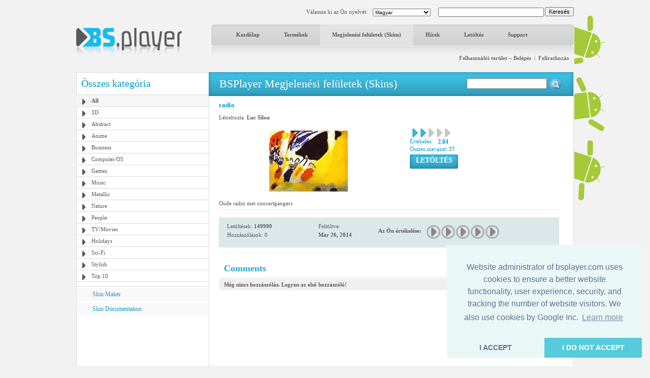

--- FILE ---
content_type: text/html; charset=UTF-8
request_url: https://bsplayer.com/bsplayer-hungarian/skin/all-g3/radio-s880.html
body_size: 5335
content:
<!DOCTYPE html>
<html xmlns="http://www.w3.org/1999/xhtml" lang="hu">
<head>
	<meta name="google-site-verification" content="QjHqXWLlx9fDWR-Ox37wxjiPhYrj1ajJV-CUVz4SuxE" />
<meta http-equiv="Content-Type" content="text/html; charset=utf-8" />
<title>www.bsplayer.com</title>
<meta name="keywords" content="BSPlayer.com">
<meta name="description" content="">
<link href="/media/include/style.css" rel="stylesheet" type="text/css" />
<link href="/media/include/buttons.css" rel="stylesheet" type="text/css" />

<script type="text/javascript" src="https://apis.google.com/js/plusone.js"></script>

<!-- <!DOCTYPE html PUBLIC "-//W3C//DTD XHTML 1.0 Transitional//EN" "http://www.w3.org/TR/xhtml1/DTD/xhtml1-transitional.dtd"> -->
<!--
<script type="text/javascript" src="http://ajax.googleapis.com/ajax/libs/prototype/1.6.0.2/prototype.js"></script>
<script type="text/javascript" src="/media/lightwindow-lite/js/scriptaculous.js?load=effects"></script>
<script type="text/javascript" src="/media/lightwindow-lite/js/lightbox.js"></script>
<link rel="stylesheet" href="/media/lightwindow-lite/css/lightbox.css" type="text/css" media="screen" />
-->


	<link href="/media/include/exceptions-hungarian.css" rel="stylesheet" type="text/css" />

<script type="text/javascript" src="/media/include/pngfix.js" defer="defer"></script>

<script src="//ajax.googleapis.com/ajax/libs/jquery/1.11.0/jquery.min.js"></script>
<link rel="stylesheet" href="//ajax.googleapis.com/ajax/libs/jqueryui/1.10.4/themes/smoothness/jquery-ui.css" />
<script src="//ajax.googleapis.com/ajax/libs/jqueryui/1.10.4/jquery-ui.min.js"></script>


<script type="text/javascript">

 var _gaq = _gaq || [];
 _gaq.push(['_setAccount', 'UA-7053130-1']);
 _gaq.push(['_trackPageview']);

 (function() {
   var ga = document.createElement('script'); ga.type = 'text/javascript'; ga.async = true;
   ga.src = ('https:' == document.location.protocol ? 'https://ssl' : 'http://www') + '.google-analytics.com/ga.js';
   var s = document.getElementsByTagName('script')[0]; s.parentNode.insertBefore(ga, s);
 })();

</script>
	<script src='https://www.google.com/recaptcha/api.js'></script>

	<script async src="//pagead2.googlesyndication.com/pagead/js/adsbygoogle.js"></script>

	<link rel="stylesheet" type="text/css" href="//cdnjs.cloudflare.com/ajax/libs/cookieconsent2/3.0.3/cookieconsent.min.css" />
	<script src="//cdnjs.cloudflare.com/ajax/libs/cookieconsent2/3.0.3/cookieconsent.min.js"></script>
	<script>
	window.addEventListener("load", function(){
	window.cookieconsent.initialise({
	  "palette": {
	    "popup": {
	      "background": "#eaf7f7",
	      "text": "#5c7291"
	    },
	    "button": {
	      "background": "#56cbdb",
	      "text": "#ffffff"
	    }
	  },
	  "theme": "edgeless",
	  "position": "bottom-right",
	  "type": "opt-in",
	  "content": {
	    "message": "Website administrator of bsplayer.com uses cookies to ensure a better website functionality, user experience, security, and tracking the number of website visitors. We also use cookies by Google Inc.",
	    "dismiss": "I ACCEPT",
	    "allow": "I DO NOT ACCEPT"
	  }
	})});
	</script>

	
</head>
<body>
	<!--
	LANGUAGE = hungarian	COUNTRY_CODE = US	-->
<div id="header_container" class="clearfix" style="position: relative">
	
	<!-- android banners -->
			<div style="position: absolute; width: 61px; height: 365px; right: -61px; top: 15px">
		    
    	<a href="/bsplayer-hungarian/products/bsplayer-android.html" alt="BSPlayer for ANDROID is out!"><img src="/media/images/android/droids-right.gif" border="0"></a>
		</div>
  
  
  <div id="header_port">
    <div class="header_lf left"><a href="/bsplayer-hungarian/home-page.html"><img src="/media/images/logo.png" alt="BS.Player" width="208" height="52" border="0"/></a></div>
    <div class="header_rht left">
      <div class="top_port">
				
				<div class="right" style="margin-top:-1px; margin-left: 2px"><input type="button" onClick="document.fsearch.submit()" name="sa" value="Keresés" style="font-size: 11px"/></div>
				<div class="right">
					<form name="fsearch" action="/bsplayer-hungarian/search.html" id="cse-search-box" style="margin: 0px 0px 0px 0px">
						<input type="hidden" name="cx" value="partner-pub-7996064127850341:2zmslg-2w9s" />
						<input type="hidden" name="cof" value="FORID:11" />
						<input type="hidden" name="ie" value="UTF-8" />
            <input name="q" type="text" class="search_inpt" style="width:200px" />
          </form>
				</div>
				<div class="lang_combo right">
					<select name="newlang" style="font-size: 10px;" onchange="window.location = '/' + this[this.selectedIndex].value + '/home-page.html'">
						<option value='bulgarian'>Български</option>
<option value='german'>Deutsch</option>
<option value='english'>English</option>
<option value='spanish'>Español</option>
<option value='hungarian' selected>Magyar</option>
<option value='polish'>Polski</option>
<option value='portuguese'>Português brasileiro</option>
<option value='romanian'>Română</option>
<option value='russian'>Pyccĸий</option>
<option value='slovenian'>Slovenščina</option>
<option value='turkish'>Türkçe</option>
<option value='chinese'>中文(简体)</option>
<option value='japanese'>日本語</option>
					</select>
				</div>
				<div class="right" style="margin-top: 2px">Válassza ki az Ön nyelvét:</div>
				
				<div class="clear"></div>
			</div>
      <div id="navbg">
        <div class="nav">
          <ul>
                        	<li><a href="/bsplayer-hungarian/home-page.html" title="Kezdőlap" >Kezdőlap</a></li>
                        		
            <li><a href="/bsplayer-hungarian/products/about.html" title="Termékek" >Termékek</a></li>
            <li><a href="/bsplayer-hungarian/skin/all-g3.html" title="Megjelenési felületek (Skins)" class="nav_curt">Megjelenési felületek (Skins)</a></li>
            <li><a href="/bsplayer-hungarian/news.html" title="Hírek" >Hírek</a></li>
            <li><a href="/bsplayer-hungarian/download.html" title="Letöltés" >Letöltés</a></li>
            <li><a href="/bsplayer-hungarian/support.html" title="Support" >Support</a></li>
                        	
            <!-- <li><a href="http://forum.bsplayer.com" title="Fórum">Fórum</a></li> -->
            
            <!-- <li style="margin-left:20px;"><a href="#" style="margin-left:20px; padding:0px"><img src="/media/images/player_pro.gif" border="0" /></a></li> -->
          </ul>
        </div>
      </div>
      <div style="position: relative">
      		      	      	<div class="right login"><a href="/bsplayer-hungarian/user/login.html" title="Felhasználói terület – Belépés">Felhasználói terület – Belépés</a> &nbsp;|&nbsp; <a href="/bsplayer-hungarian/user/signup.html" title="Feliratkozás">Feliratkozás</a></div>
	         		</div>
      <div class="clear"></div>
    </div>
    <div class="clear"></div>
  </div>  
</div>
 
<div id="main_container" class="clearfix" style="position: relative">  
  <div class="clear"></div>
  <div id="middle_port">
  <div class="skinbg">
    <!-- Left Portion Start -->
    <div class="skin_lf"  style="margin-top: 0px">      
	
      <h2>Összes kategória</h2>
<div class="skin_categ">
  <ul>
  	<li class="active"><a href="/bsplayer-hungarian/skin/all-g3.html" title="All">All</a></li>
<li><a href="/bsplayer-hungarian/skin/3d-g4.html" title="3D">3D</a></li>
<li><a href="/bsplayer-hungarian/skin/abstract-g5.html" title="Abstract">Abstract</a></li>
<li><a href="/bsplayer-hungarian/skin/anime-g6.html" title="Anime">Anime</a></li>
<li><a href="/bsplayer-hungarian/skin/business-g7.html" title="Business">Business</a></li>
<li><a href="/bsplayer-hungarian/skin/computer-os-g8.html" title="Computer/OS">Computer/OS</a></li>
<li><a href="/bsplayer-hungarian/skin/games-g9.html" title="Games">Games</a></li>
<li><a href="/bsplayer-hungarian/skin/music-g10.html" title="Music">Music</a></li>
<li><a href="/bsplayer-hungarian/skin/metallic-g16.html" title="Metallic">Metallic</a></li>
<li><a href="/bsplayer-hungarian/skin/nature-g11.html" title="Nature">Nature</a></li>
<li><a href="/bsplayer-hungarian/skin/people-g12.html" title="People">People</a></li>
<li><a href="/bsplayer-hungarian/skin/tv-movies-g13.html" title="TV/Movies">TV/Movies</a></li>
<li><a href="/bsplayer-hungarian/skin/holidays-g14.html" title="Holidays">Holidays</a></li>
<li><a href="/bsplayer-hungarian/skin/sci-fi-g15.html" title="Sci-Fi">Sci-Fi</a></li>
<li><a href="/bsplayer-hungarian/skin/stylish-g17.html" title="Stylish">Stylish</a></li>
<li><a href="/bsplayer-hungarian/skin/top-10-g19.html" title="Top 10">Top 10</a></li>
  </ul>
</div>
	  

			
	  
    	        
      <div class="skin_lnk_bluebg">
        <div class="skin_lnk_blue"><a href="/bsplayer-hungarian/skinmaker.html" title="Skin Maker">Skin Maker</a></div>
        <div class="skin_lnk_blue"><a href="/files/resources/BSPlayerSkin_Doc.pdf" title="Skin Documentation" target="_blank">Skin Documentation</a></div>
      </div>


			<div style="text-align: center; margin-top: 0px;">

<ins class="adsbygoogle" style="display:inline-block;width:250px;height:250px"
		     data-ad-client="ca-pub-2155315727777804"
		     data-ad-slot="5065307947">
		   	</ins>
				<script>
					(adsbygoogle = window.adsbygoogle || []).push({});
				</script>
				
			</div>

    </div>
    <!-- Right Portion Start -->
    <div class="skin_rht" style="margin-top: 0px">
			
			<div class="skin_bluebg_lf right wdth100" style="margin-top: -1px; margin-bottom: 10px">
        <div class="skin_bluebg_rht" style="position: relative">
        	<div class="skin_bluebg_cnt">BSPlayer Megjelenési felületek (Skins)</div>
          <div style="position: absolute; width: 190px; height: 20px; right: 20px; top: 12px;">
          	<form name="fsearchskin" style="margin: 0px; padding: 0px" method="POST" action="/bsplayer-hungarian/skin-search.html">
            	<div class="left"><input type="text" name="q" style="width: 150px" value=""></div>
            	<div class="left mrglf5"><input type="image" src="/media/images/icons/skin-search-ico.gif"></div>
          	</form>
        	</div>
      	</div>
      </div>
			
			<div class="skin_mdlbg_pd">
	<h5>radio</h5>
	<div class="mrgtp10">Létrehozta: <b>Luc Silon</b>
		  </div>
  <div class="mrgtp10" style="border:1px solid #fff;">
    <div class="left" style="width: 360px">
    	<table border="0" width="350" cellpadding="0" cellspacing="0">
    		<tr>
    			<td width="350" height="140" align="center" valign="middle">
    				<a href="/media/skins/880/big_impression_iii.jpg.jpg" rel="lightbox[1]"><img src="/media/skins/880/350-120_radio.jpg" alt="radio" border="0"/></a>
    			</td>
    		</tr>
    	</table>
    </div>
    <div class="mrglf15 left">
      <div class="mrgtp5">
        <div class="left mrglf5"><img src="/media/images/skins/rank_blue.gif" alt="" /></div><div class="left mrglf5"><img src="/media/images/skins/rank_blue.gif" alt="" /></div><div class="left mrglf5"><img src="/media/images/skins/rank_gry.gif" alt="" /></div><div class="left mrglf5"><img src="/media/images/skins/rank_gry.gif" alt="" /></div><div class="left mrglf5"><img src="/media/images/skins/rank_gry.gif" alt="" /></div>        <div class="clear"></div>
        <div class="blue left" style="margin-right: 5px">Értékelés:</div><div class="left mrglf5 blue" style="font-size: 12px"><b>2.04</b></div>
        <div class="clear"></div>
      	<div class="blue">Összes szavazat: <b>27</b></div>
      </div>
      <div class="mrgtp5"><ul class="btn-gen-3">
	<li><a href="/bsplayer-hungarian/skin.html?cmd=download-skin&id=880"><span><h5>LETÖLTÉS</h5></span></a></li>
</ul></div>
    </div>
    <div class="clear"></div>
  </div>
  <div class="mrgtp5 skin_mdl_box_lnhght">Oude radio met concertgangers</div>
  
  <div class="mrgtp5" style="border-top: 1px solid #eeeeee"></div>
  
  
  <div class="skin_mdl_box_lhtbluebg mrgtp15" style="width: 670px; padding: 5px 0px;">
  	
	  <div class="skin_mdl_box_lhtbluebg left">
		  <div class="lightblue_brd">
		    <div class="skin_mdl_box_lhtbluebg_lf left">
		      <div>Letöltések: <strong>149990</strong></div>
		      <div class="mrgtp5">Hozzászólások: 0</div>
		    </div>
		    <div class="skin_mdl_box_lhtbluebg_rht left">
		      <div>Feltöltve:</div>
		      <div class="mrgtp5"><strong>Mar 26, 2014</strong></div>
		    </div>
		    <div class="clear"></div>
		  </div>
		  <div class="clear"></div>
		</div>
	  <div class="skin_mdl_box_lhtbluebg left" style="height: 39px">
			<script>
	function __m(i){
		for(var x=1; x <= 5; x++){
			document.getElementById('skin_rate_' + x).className = "skin-vote-form-option-gray";
		}
		
		for(var x=1; x <= i; x++){
			document.getElementById('skin_rate_' + x).className = "skin-vote-form-option-blue";
		}
		
		window.status = "";
		return true;
	}
	
	function _s(rating){
		document.frateform.rating.value=rating;
		document.frateform.submit();
	}
</script>
<div class="mrgtp10 left"><b>Az Ön értékelése:</b></div>
<div class="mrglf10 mrgtp5 left">
	<form name="frateform" method="post" action="/bsplayer-hungarian/skin.html" style="margin: 0px 0px 0px 0px">
	<input type="hidden" name="cmd" value="rate-skin">
	<input type="hidden" name="cat" value="3">
	<input type="hidden" name="id_skin" value="880">	
	<input type="hidden" name="rating">
	<div class="skin-vote-form">
		<div class="skin-vote-form-option-gray" id="skin_rate_1"><a href="javascript: _s('1')" onMouseOver="return __m(1)" onMouseOut="return __m(0)" title="Rating 1 of 5">&nbsp;</a></div>
		<div class="skin-vote-form-option-gray" id="skin_rate_2"><a href="javascript: _s('2')" onMouseOver="return __m(2)" onMouseOut="return __m(0)" title="Rating 2 of 5">&nbsp;</a></div>
		<div class="skin-vote-form-option-gray" id="skin_rate_3"><a href="javascript: _s('3')" onMouseOver="return __m(3)" onMouseOut="return __m(0)" title="Rating 3 of 5">&nbsp;</a></div>
		<div class="skin-vote-form-option-gray" id="skin_rate_4"><a href="javascript: _s('4')" onMouseOver="return __m(4)" onMouseOut="return __m(0)" title="Rating 4 of 5">&nbsp;</a></div>
		<div class="skin-vote-form-option-gray" id="skin_rate_5"><a href="javascript: _s('5')" onMouseOver="return __m(5)" onMouseOut="return __m(0)" title="Rating 5 of 5">&nbsp;</a></div>
	</div>
	</form>
</div>
		</div>
		
		<div class="clear"></div>
	</div>
	
	
	<div class="clear"></div>
			
	<div class="mrgtp10" style="border-top: 1px solid #eeeeee"></div>
	<!-- komentarji -->
	<div class="mrgtp15" style="border-bottom: 2px solid #f0f0f0; padding: 5px 10px 5px 10px">
		<div class="left"><h3>Comments</h3></div>
					<div class="right" style="text-align: right"><ul class="btn-gen-2">
	<li><a href="/bsplayer-hungarian/skin.html?cmd=showskin&leave-comment=1&cat=3&id_skin=880#commentform"><span><h5>Add your Comment</h5></span></a></li>
</ul></div>
				<div class="clear"></div>
	</div>
	
		
					<div style="background-color: #f0f0f0; margin-top: 1px; padding: 5px 5px 5px 10px"><b>Még nincs hozzászólás. Legyen az első hozzászóló!</div>
					

</div>
			<div class="clear"></div>
   	</div>
    <div class="clear"></div>
  </div>
</div>
<div class="clear"></div>
  <style>
  		.gray_link a:link, .gray_link a:visited{
		color: #58595b;
		margin: 0 3px;
		text-decoration: none;
	}
	
	.gray_link a:hover{
		text-decoration: underline;
	}
	</style>
	
  <div id="ftrbg">
    <div class="left"><img src="/media/images/ftr_logo.gif" alt="BS.Player" /></div>
    <div class="right"><ul class="btn-gen-2">
	<li><a href="/bsplayer-hungarian/contact-us.html"><span><h5>Írjon nekünk!</h5></span></a></li>
</ul></div>
    <div class="clear"></div>
    <div class="ftr_menu_port">
      <div class="ftr_menu left"><a href="/bsplayer-hungarian/advertising.html" title="Hirdetés" style="margin-left:0px;">Hirdetés</a> | <a href="/bsplayer-hungarian/privacy-policy.html" title="Adatvédelem">Adatvédelem</a> | <a href="/bsplayer-hungarian/news.html" title="Friss hírek">Friss hírek</a> <!-- | <a href="/bsplayer-hungarian/pricing.html" title="Áraink">Áraink</a> --> | <a href="/bsplayer-hungarian/affiliate.html" title="Affiliate">Affiliate</a> | <a href="/bsplayer-hungarian/site-map.html" title="Honlap térkép">Honlap térkép</a> | <a href="/bsplayer-hungarian/contact-us.html" title="Írjon nekünk!">Írjon nekünk!</a> | <a href="/bsplayer-hungarian/legal-notices.html" title="Jogi tudnivalók">Jogi tudnivalók</a></div>
      
            
      <div class="clear"></div>
    </div>
    
    <div class="mrgtp10" style="border-top: 1px solid #dbdbdb;"></div>
    
    <div class="mrgtp10 graylinks">
			<a href="/bulgarian/home-page.html" title="Български">Български</a> | <a href="/german/home-page.html" title="Deutsch">Deutsch</a> | <a href="/english/home-page.html" title="English">English</a> | <a href="/spanish/home-page.html" title="Español">Español</a> | <a href="/hungarian/home-page.html" title="Magyar">Magyar</a> | <a href="/polish/home-page.html" title="Polski">Polski</a> | <a href="/portuguese/home-page.html" title="Português brasileiro">Português brasileiro</a> | <a href="/romanian/home-page.html" title="Română">Română</a> | <a href="/russian/home-page.html" title="Pyccĸий">Pyccĸий</a> | <a href="/slovenian/home-page.html" title="Slovenščina">Slovenščina</a> | <a href="/turkish/home-page.html" title="Türkçe">Türkçe</a> | <a href="/chinese/home-page.html" title="中文(简体)">中文(简体)</a> | <a href="/japanese/home-page.html" title="日本語">日本語</a>      <div class="clear"></div>
    </div>
    
  </div>
</div>

</body>
</html>


--- FILE ---
content_type: text/html; charset=utf-8
request_url: https://www.google.com/recaptcha/api2/aframe
body_size: -85
content:
<!DOCTYPE HTML><html><head><meta http-equiv="content-type" content="text/html; charset=UTF-8"></head><body><script nonce="9RSWO5PEI_FxcHollr1GQw">/** Anti-fraud and anti-abuse applications only. See google.com/recaptcha */ try{var clients={'sodar':'https://pagead2.googlesyndication.com/pagead/sodar?'};window.addEventListener("message",function(a){try{if(a.source===window.parent){var b=JSON.parse(a.data);var c=clients[b['id']];if(c){var d=document.createElement('img');d.src=c+b['params']+'&rc='+(localStorage.getItem("rc::a")?sessionStorage.getItem("rc::b"):"");window.document.body.appendChild(d);sessionStorage.setItem("rc::e",parseInt(sessionStorage.getItem("rc::e")||0)+1);localStorage.setItem("rc::h",'1761988523925');}}}catch(b){}});window.parent.postMessage("_grecaptcha_ready", "*");}catch(b){}</script></body></html>

--- FILE ---
content_type: text/css
request_url: https://bsplayer.com/media/include/exceptions-hungarian.css
body_size: 65
content:
.btn-dl-1 h5{
	font-size: 18px;
}

.btn-dl-2 h5{
	font-size: 18px;
}